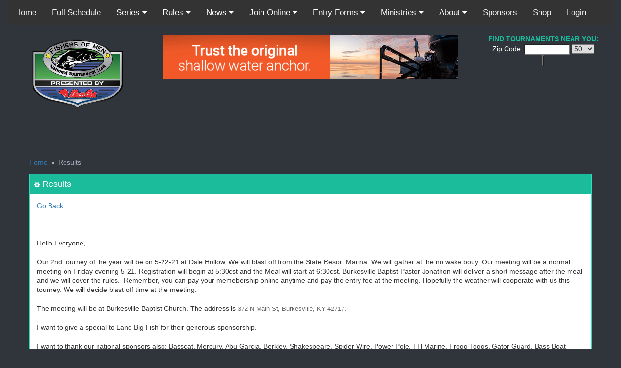

--- FILE ---
content_type: text/html;charset=UTF-8
request_url: https://fomntt.com/pageflow.cfm?callpage=results&schid=7869&getyear=2021
body_size: 9552
content:

<!DOCTYPE html>
<!-- 
Template Name: blank.cfm
Version: 4.7.5
Author: kp
Purpose: testing incuding needed files
-->


<html lang="en">
    <!-- BEGIN HEAD -->
    <head>
                <meta charset="utf-8" />
        <title>Fishers of Men National Tournament Trail</title>
		<script src="https://www.google.com/recaptcha/api.js" async defer></script>
        <meta http-equiv="X-UA-Compatible" content="IE=edge"><script type="text/javascript" src="/cf_scripts/scripts/cfform.js"></script>
<script type="text/javascript" src="/cf_scripts/scripts/masks.js"></script>

        <meta content="width=device-width, initial-scale=1" name="viewport" />
        <meta content="Fishers of Men National Tournament Trail" name="description" />
        <meta content="" name="author" />
		
        <!-- BEGIN GLOBAL MANDATORY STYLES -->
        <link href="https://fonts.googleapis.com/css?family=Open+Sans:400,300,600,700&subset=all" rel="stylesheet" type="text/css" />
        <link href="https://fomntt.com/assets/global/plugins/font-awesome/css/font-awesome.min.css" rel="stylesheet" type="text/css" />
        <link href="https://fomntt.com/assets/global/plugins/simple-line-icons/simple-line-icons.min.css" rel="stylesheet" type="text/css" />
        <link href="https://fomntt.com/assets/global/plugins/bootstrap/css/bootstrap.min.css" rel="stylesheet" type="text/css" />
        <link href="https://fomntt.com/assets/global/plugins/bootstrap-switch/css/bootstrap-switch.min.css" rel="stylesheet" type="text/css" />
        <!-- END GLOBAL MANDATORY STYLES -->
        <!-- BEGIN PAGE LEVEL PLUGINS -->
        <link href="https://fomntt.com/assets/global/plugins/jqvmap/jqvmap/jqvmap.css" rel="stylesheet" type="text/css" />
        <!-- END PAGE LEVEL PLUGINS -->
        <!-- BEGIN THEME GLOBAL STYLES -->
        <link href="https://fomntt.com/assets/global/css/components.min.css" rel="stylesheet" id="style_components" type="text/css" />
        <link href="https://fomntt.com/assets/global/css/plugins.min.css" rel="stylesheet" type="text/css" />
        <!-- END THEME GLOBAL STYLES -->
        <!-- BEGIN THEME LAYOUT STYLES -->
        <link href="https://fomntt.com/assets/layouts/layout3/css/layout.min.css" rel="stylesheet" type="text/css" />
        <link href="https://fomntt.com/assets/layouts/layout3/css/themes/default.min.css" rel="stylesheet" type="text/css" id="style_color" />
        <link href="https://fomntt.com/assets/layouts/layout3/css/custom.min.css" rel="stylesheet" type="text/css" />
        <!-- END THEME LAYOUT STYLES -->
        
<link href="https://fomntt.com/map/map-style.css"  rel="stylesheet" type="text/css"/>
  <script src="https://fomntt.com/map/jquery.min.js"></script>
  <script src="https://fomntt.com/map/map-config.js"></script>
  <script src="https://fomntt.com/map/map-interact.js"></script>
  <script src="https://fomntt.com/map/pins-config.js"></script>
		
		<!-- Google recaptcha -->
		<script src='https://www.google.com/recaptcha/api.js'></script>

    <!-- END HEAD -->
        
        
        <link href="https://fomntt.com/includes/custom.min.css" rel="stylesheet" type="text/css" />
        
        
        <link rel="shortcut icon" href="https://fomntt.com/images/a-master-favicon.ico" /> 
			
          <title>FOMNTT | blank.cfm</title>
    <script type="text/javascript">
<!--
    _CF_checkCFForm_1 = function(_CF_this)
    {
        //reset on submit
        _CF_error_exists = false;
        _CF_error_messages = new Array();
        _CF_error_fields = new Object();
        _CF_FirstErrorField = null;


        //display error messages and return success
        if( _CF_error_exists )
        {
            if( _CF_error_messages.length > 0 )
            {
                // show alert() message
                _CF_onErrorAlert(_CF_error_messages);
                // set focus to first form error, if the field supports js focus().
                if( _CF_this[_CF_FirstErrorField].type == "text" )
                { _CF_this[_CF_FirstErrorField].focus(); }

            }
            return false;
        }else {
            return true;
        }
    }
//-->
</script>
</head>
    <!-- END HEAD -->

    <body class="bg-dark">
		<div class="col-md-12">
<link rel="stylesheet" href="https://cdnjs.cloudflare.com/ajax/libs/font-awesome/4.7.0/css/font-awesome.min.css">
<style>
body {margin:0;font-family:Arial}

.topnav {
  overflow: hidden;
  background-color: #333;
}

.topnav a {
  float: left;
  display: block;
  color: #f2f2f2;
  text-align: center;
  padding: 14px 16px;
  text-decoration: none;
  font-size: 17px;
}

.active {
  background-color: #04AA6D;
  color: white;
}

.topnav .icon {
  display: none;
}

.dropdown1 {
  float: left;
  overflow: hidden;
}

.dropdown1 .dropbtn1 {
  font-size: 17px;    
  border: none;
  outline: none;
  color: white;
  padding: 14px 16px;
  background-color: inherit;
  font-family: inherit;
  margin: 0;
}

.dropdown1-content {
  display: none;
  position: static;
  background-color: #f9f9f9;
  min-width: 160px;
  box-shadow: 0px 8px 16px 0px rgba(0,0,0,0.2);
  z-index: 1;
}

.dropdown1-content a {
  float: none;
  color: black;
  padding: 12px 16px;
  text-decoration: none;
  display: block;
  text-align: left;
}

.topnav a:hover, .dropdown1:hover .dropbtn {
  background-color: #555;
  color: white;
}

.dropdown1-content a:hover {
  background-color: #ddd;
  color: black;
}

.dropdown1:hover .dropdown1-content {
  display: block;
}

@media screen and (max-width: 600px) {
  .topnav a:not(:first-child), .dropdown1 .dropbtn1 {
    display: none;
  }
  .topnav a.icon {
    float: right;
    display: block;
  }
}

@media screen and (max-width: 600px) {
  .topnav.responsive {position: relative;}
  .topnav.responsive .icon {
    position: absolute;
    right: 0;
    top: 0;
  }
  .topnav.responsive a {
    float: none;
    display: block;
    text-align: left;
  }
  .topnav.responsive .dropdown1 {float: none;}
  .topnav.responsive .dropdown1-content {position: relative;}
  .topnav.responsive .dropdown1 .dropbtn1 {
    display: block;
    width: 100%;
    text-align: left;
  }
}
</style>


<div class="topnav" id="myTopnav">
  <a href="index.cfm">Home</a>
  <a href="pageflow.cfm?callpage=allevents"> Full Schedule </a>
  <div class="dropdown1">
    <button class="dropbtn1">Series 
      <i class="fa fa-caret-down"></i>
    </button>
    <div class="dropdown1-content">
       <a href="pageflow.cfm?callpage=TeamTourn">Berkley Classic Series</a>
		<a href="pageflow.cfm?callpage=LegacyTourn">Fenwick Legacy Series</a>
		</a> <a href="pageflow.cfm?callpage=CPRTourn">Abu Garcia Catch Photo Release (CPR)</a>
	  <a href="pageflow.cfm?callpage=WeeknightTourn">Firefly Weeknighter Series</a>
	  <a href="pageflow.cfm?callpage=HighSchoolTourn">RealTree Fishing High School Series</a>
    </div>
  </div> 
  <div class="dropdown1">
    <button class="dropbtn1">Rules 
      <i class="fa fa-caret-down"></i>
    </button>
    <div class="dropdown1-content">
      <a href="strenteamrules.cfm">Berkley Classic Series</a>
	  <a href="legacyrules.cfm">Fenwick Legacy Series</a>
		<a href="cprrules.cfm">Abu Garcia Catch Photo Release (CPR)</a>
		<a href="weeknightrules.cfm">Firefly Weeknighter Series</a>
		<a href="HighSchoolrules.cfm">RealTree Fishing High School Series</a>
    </div>
  </div> 
  <div class="dropdown1">
    <button class="dropbtn1">News 
      <i class="fa fa-caret-down"></i>
    </button>
    <div class="dropdown1-content">
       <a href="articles.cfm">Articles</a>
		<a href="news.cfm">Announcements</a>
    </div>
  </div> 
  <div class="dropdown1">
    <button class="dropbtn1">Join Online
      <i class="fa fa-caret-down"></i>
    </button>
    <div class="dropdown1-content">
      <a href="JoinOnline.cfm">Member Join Online</a>
	  <a href="memberjoinHS.cfm">High School Only Join Online</a>
    </div>
  </div> 
  <div class="dropdown1">
    <button class="dropbtn1">Entry Forms
      <i class="fa fa-caret-down"></i>
    </button>
    <div class="dropdown1-content">
     
				<a href="abu_garcia_CPR_series.pdf" target="new">Abu Garcia CPR Print Form</a>
			
				<a href="Berkely_Classic_Series.pdf" target="new">Berkley Classic Print Form</a>
			
				<a href="Fenwick_legacy_series.pdf" target="new">Fenwick Legacy Print Form</a>
			
				<a href="FireFly_weeknight_series.pdf" target="new">FireFly Weeknighter Print Form</a>
			
				<a href="RealTree_HS_Series.pdf" target="new">RealTree High School Print Form</a>
			
    </div>
  </div> 
  <div class="dropdown1">
    <button class="dropbtn1">Ministries 
      <i class="fa fa-caret-down"></i>
    </button>
    <div class="dropdown1-content">
       Ministry Partner Pros
		<a href="ourmissions.cfm?pagename=Partner_Pro_Overview">- Partner Pro Overview</a> 			
			<a href="ourmissions.cfm?pagename=MarkDavis">- Mark Davis</a>
					
			<a href="ourmissions.cfm?pagename=MarkRose">- Mark Rose</a>
					
			<a href="ourmissions.cfm?pagename=EdwinEvers">- Edwin Evers</a>
					
			<a href="ourmissions.cfm?pagename=AndyMontgomery">- Andy Montgomery</a>
					
			<a href="ourmissions.cfm?pagename=ShawGrigsby">- Shaw Grigsby</a>
					
			<a href="ourmissions.cfm?pagename=GregBohanon">- Greg Bohanon</a>
					
			<a href="ourmissions.cfm?pagename=JayYelas">- Jay Yelas</a>
					
			<a href="ourmissions.cfm?pagename=AltonJones">- Alton Jones</a>
					
			<a href="ourmissions.cfm?pagename=OttDefoe">- Ott Defoe</a>
					
			<a href="ourmissions.cfm?pagename=PaulElias">- Paul Elias</a>
					
			<a href="ourmissions.cfm?pagename=BlakeSmith">- Blake Smith</a>
					
			<a href="ourmissions.cfm?pagename=RandyHowell">- Randy Howell</a>
		
		Ministry Partner
	
		<a href="ourmissions.cfm?pagename=KingsHome">- King's Home</a>
	
	Missions<br>
		
			<a href="ourmissions.cfm?pagename=Benevolencefund">- Benevolence Fund</a>
			
	 <a href="aboutusmission.cfm">Mission Statement</a>				 
  </div>
  </div> 
  <div class="dropdown1">
    <button class="dropbtn1">About 
      <i class="fa fa-caret-down"></i>
    </button>
    <div class="dropdown1-content">
     <a href="contactus.cfm">Contact Us</a>
	 <a href="scholarship.cfm">Scholarship</a>
	 <a href="aboutushistory.cfm">History</a>
	 <a href="videos.cfm">Videos</a>
    </div>
  </div> 
  <a href="sponsors.cfm"> Sponsors</a>
  <a href="https://fomntt.store" target="_blank"> Shop</a>
  <a href="fomAccess\index.cfm" target="new"> Login</a>
  <a href="javascript:void(0);" style="font-size:15px;" class="icon" onclick="myFunction()">&#9776;</a>
</div>



<script>
function myFunction() {
  var x = document.getElementById("myTopnav");
  if (x.className === "topnav") {
    x.className += " responsive";
  } else {
    x.className = "topnav";
  }
}
</script>

</div>
			<br />
			<div class="col-md-3" style="height: 200px;" align="center"><br />
                                    <a href="index.cfm">
                                        <img src="images/FOMLOGOFRONTPAGE.png" width="200" alt="logo" class="img-responsive">
                                    </a>
                                </div>
								<div class="col-md-6" align="center">
									<style>
    * {
      margin: 0;
      padding: 0;
    }

    body {
      margin: 0 auto;
      font-family: "MicrosoftYaHei", Arial, sans-serif;
    }

    .wrap {
      max-width: 1400px;
      margin: 20px auto;
      height: 200px;
    }

    .slide {
      width: 100%;
      height: 200px;
      margin: 0 auto;
      position: relative;
      overflow: hidden;
    }

    .slide ul {
      margin: 0 auto;
      height: 200px;
      cursor:pointer;
    }

    .slide ul li {
      width: 100%;
      list-style: none;
      position: absolute;
      z-index: 1;
      height: 200px;
      background-position: top center;
      top: 0;
      left: 0;
      right: 0;
    }

    
  </style>

<div class="wrap">
    <div class="slide">
      
		  
      <ul>
		Recordcount: 10 <BR />
			
				 
			 
				<li><a href="http://power-pole.com/" target="new"><img src="https://fomntt.com/images/bannerads/PP-FishersOfMen_Trust_728x110.gif" height="200"  class="img-responsive"></a></li>
			
				<li><a href="https://thmarinesupplies.com/products/g-juice-livewell-treatment-fish-care-formula?utm_source=fom&utm_medium=728x110banner&utm_campaign=q320gjuice" target="new"><img src="https://fomntt.com/images/bannerads/THMarine_FOM_728x110_GJUICE.gif" height="200"  class="img-responsive"></a></li>
			
				<li><a href="https://www.power-pole.com/charge/?trk=FOM-Charge-2021" target="new"><img src="https://fomntt.com/images/bannerads/Power Pole Banner Feb 2021.gif" height="200"  class="img-responsive"></a></li>
			
				<li><a href="https://www.abugarcia.com/zenon" target="new"><img src="https://fomntt.com/images/bannerads/Abu Garcia Zenon.jfif" height="200"  class="img-responsive"></a></li>
			
				<li><a href="https://www.berkley-fishing.com/slobberknocker" target="new"><img src="https://fomntt.com/images/bannerads/Berkley Slobberknocker.jfif" height="200"  class="img-responsive"></a></li>
			
				<li><a href="https://www.purefishing.com/durabraid-1564382" target="new"><img src="https://fomntt.com/images/bannerads/DureBraid.jfif" height="200"  class="img-responsive"></a></li>
			
				<li><a href="https://www.realtree.com/fishing" target="new"><img src="https://fomntt.com/images/bannerads/RTF-728x1103.jpg" height="200"  class="img-responsive"></a></li>
			
				<li><a href="https://www.fomntt.com/ourmissions.cfm?pagename=Benevolencefund" target="new"><img src="https://fomntt.com/images/bannerads/Benevolence Fund Web Ad-01.jpg" height="200"  class="img-responsive"></a></li>
			
				<li><a href="https://fish419.com/" target="new"><img src="https://fomntt.com/images/bannerads/FOM Banner 5 F419 Blue DTC 728 x 110.png" height="200"  class="img-responsive"></a></li>
			
				<li><a href="http://thmarine.com" target="new"><img src="https://fomntt.com/images/bannerads/THM Free Fender 728x1102.jpg" height="200"  class="img-responsive"></a></li>
			
		
        
      </ul>
    </div>
  </div>


<script type="text/javascript" src="js/jquery.js"></script>
<script type="text/javascript" src="js/jquery.fadeImg.js"></script>
<script>
  $(document).ready(function($) {
    $(".slide").fadeImages({
      time:3000,
      arrows: true,
      complete: function() {
        console.log("Fade Images Complete");
      }
    });

  });
</script>


			
								</div>
								<div class="col-md-3" align="center">
									<div class="col-md-12">
                                                 <div align="center"><br />
													 <span class="caption-subject font-green-meadow bold uppercase">Find Tournaments Near You:</span>
														<form name="CFForm_1" id="CFForm_1" action="locationfound.cfm" method="GET" onsubmit="return _CF_checkCFForm_1(this)">
                                                   
													   <span class=" font-white">Zip Code:</span> <input type="text" name="zipcode" size="10">
														<select name="radius">
															<option value="5">5</option>
															<option value="10">5</option>
															<option value="25">25</option>
															<option value="50" selected>50</option>
															<option value="100">100</option>
															<option value="150">150</option>
															<option value="200">200</option>
															</select>
													<input type="hidden" name="unit" value="miles">
													<input type="hidden" name="country" value="US"><br />
													<input type="submit">
                                                     </form>
   
														</div>
											</div>
										</div>
        <div class="page-wrapper">
            <div class="page-wrapper-row">
                <div class="page-wrapper-top">
                    <!-- BEGIN HEADER -->
                    <div class="page-header bg-dark">
						
                        <!-- BEGIN HEADER MENU -->
                        <div class="page-header-menu">
                            <div class="container  bg-dark">
                                <!-- BEGIN MEGA MENU -->
                               	 
                                <!-- END MEGA MENU -->
                            </div>
                        </div>
                        <!-- END HEADER MENU -->
                    </div>
                    <!-- END HEADER -->
                </div>
            </div>
            <div class="page-wrapper-row bg-dark full-height">
                <div class="page-wrapper-middle">
                    <!-- BEGIN CONTAINER -->
                    <div class="page-container bg-dark">
						
				
			
                        <!-- BEGIN CONTENT -->
                        <div class="page-content-wrapper">
                            <!-- BEGIN CONTENT BODY -->
                            <!-- BEGIN PAGE HEAD-->
                            <!-- END PAGE HEAD-->
                            <!-- BEGIN PAGE CONTENT BODY -->
                            <div class="page-content bg-dark">
                                <div class="container-fluid bg-dark">
                                    <!-- BEGIN PAGE BREADCRUMBS -->
                                    <
                                        <!--<li>
                                            <span>Dashboard</span>
                                        </li>-->
                                    </ul>
                                    <!-- END PAGE BREADCRUMBS -->
                                    <!-- BEGIN PAGE CONTENT INNER -->
                                    
                                    	
									
									
                                    <!-- BEGIN PAGE BREADCRUMBS -->
                                   <ul class="page-breadcrumb breadcrumb">
                                        <li>
                                            <a href="Index.cfm">Home</a>
                                            <i class="fa fa-circle"></i>
                                        </li>
                                       
                                        <li>
                                            <span>Results</span>
                                        </li>
                                    </ul>
                                    <!-- END PAGE BREADCRUMBS -->
									
                                    <!-- BEGIN PAGE CONTENT INNER -->
                                    <div class="page-content-inner">
                                        <!-- BEGIN CONTENT HEADER -->
                                        
                                        <!-- END CONTENT HEADER -->
										<div class="row">
                                            <div class="col-md-12">
                                                <!-- BEGIN Portlet PORTLET-->
                                                <div class="portlet box green-meadow">
                                                    <div class="portlet-title">
                                                        <div class="caption">
                                                            <i class="fa fa-gift"></i> Results</div>
                                                        
                                                    </div>
                                                    <div class="portlet-body">


<a href="javascript:history.back();">Go Back</a><BR><BR>

<P>&nbsp;</P>
<p><p>Hello Everyone,</p>

<p>Our 2nd tourney of the year will be on 5-22-21 at Dale Hollow. We will blast off from the State Resort Marina. We will gather at the no wake bouy. Our meeting will be a normal meeting on Friday evening 5-21. Registration will begin at 5:30cst&nbsp;and the Meal will start at 6:30cst. Burkesville Baptist Pastor Jonathon will deliver a short message after the meal and we will cover the rules.&nbsp; Remember, you can pay your memebership online anytime and pay the entry fee at the meeting. Hopefully the weather will cooperate with us this tourney. We will decide blast off time at the meeting.</p>

<p>The meeting will be at Burkesville Baptist Church. The address is&nbsp;<a href="https://www.bing.com/local?lid=YN363x6552562&amp;id=YN363x6552562&amp;q=Burkesville+Baptist+Church&amp;name=Burkesville+Baptist+Church&amp;cp=36.79469680786133%7e-85.36616516113281&amp;ppois=36.79469680786133_-85.36616516113281_Burkesville+Baptist+Church" style="color: rgb(102, 102, 102); touch-action: manipulation; font-family: Roboto, Helvetica, sans-serif; font-size: 13px; background-color: rgb(255, 255, 255);">372 N Main St, Burkesville, KY 42717</a>.</p>

<p>I want to give a special to Land Big Fish for their generous sponsorship.</p>

<p>I want to thank our national sponsors also: Basscat, Mercury, Abu Garcia, Berkley, Shakespeare, Spider Wire, Power Pole, TH Marine, Frogg Toggs, Gator Guard, Bass Boat Technologies, and Amphibia. Thank you for your support.</p>

<p>&nbsp;</p>

<p>Well we had a great meeting! Thank you to Jonathan Herald. He is the Pastor at Burkesville Baptist Church.&nbsp; The members from the church always take care of us with a great meal,&nbsp;desserts, and friendly smiles. Thank you also! Jonathan explained to us what the meaning of sin is and the bad news associated with sin.&nbsp; He also told us about the good news of&nbsp;Jesus Christ and how his blood covers all our sins if we ask him to be our savior and for forgiveness. 5 teams came to the meeting.&nbsp;Secondarily, we had some great weather for this tourney! Sunshine and a nice breeze. 7 boats showed up and some good weights were put on the scales.</p>

<p>&nbsp; &nbsp; &nbsp; &nbsp; &nbsp; &nbsp; &nbsp; &nbsp; &nbsp; &nbsp; &nbsp; &nbsp; &nbsp; &nbsp; &nbsp; &nbsp; &nbsp; &nbsp; &nbsp; &nbsp; &nbsp; &nbsp; &nbsp; &nbsp; &nbsp; &nbsp; &nbsp; &nbsp; &nbsp; &nbsp; &nbsp; &nbsp;# Fish&nbsp; &nbsp; &nbsp; &nbsp; &nbsp; &nbsp; &nbsp;Weight&nbsp; &nbsp; &nbsp; &nbsp; &nbsp; &nbsp;Big Fish&nbsp; &nbsp; &nbsp; &nbsp; &nbsp; &nbsp; &nbsp; &nbsp; &nbsp; &nbsp; &nbsp; &nbsp; &nbsp; &nbsp; &nbsp; &nbsp; &nbsp; &nbsp;Points&nbsp; &nbsp; &nbsp; &nbsp; &nbsp; &nbsp; &nbsp; &nbsp; &nbsp; Total Pts.</p>

<p>1. TJ &amp;&nbsp;Hallie Wilcher&nbsp; &nbsp; &nbsp; &nbsp; &nbsp; &nbsp; &nbsp; &nbsp; &nbsp; &nbsp; &nbsp; &nbsp; &nbsp; &nbsp; &nbsp; &nbsp; &nbsp;5&nbsp; &nbsp; &nbsp; &nbsp; &nbsp; &nbsp; &nbsp; &nbsp; &nbsp; &nbsp;15.57&nbsp; &nbsp; &nbsp; &nbsp; &nbsp; &nbsp; &nbsp; 4.58&nbsp; &nbsp; &nbsp; &nbsp; &nbsp; &nbsp; &nbsp; &nbsp; &nbsp; &nbsp; &nbsp; &nbsp; &nbsp; &nbsp; &nbsp; &nbsp; &nbsp; &nbsp; &nbsp; &nbsp; 200&nbsp; &nbsp; &nbsp; &nbsp; &nbsp; &nbsp; &nbsp; &nbsp; &nbsp; &nbsp; &nbsp; &nbsp; 398</p>

<p>2. Richard Bowling &amp;&nbsp;Rylan Simpson&nbsp; &nbsp; &nbsp; &nbsp; &nbsp;5&nbsp; &nbsp; &nbsp; &nbsp; &nbsp; &nbsp; &nbsp; &nbsp; &nbsp; &nbsp;13.97&nbsp; &nbsp; &nbsp; &nbsp; &nbsp; &nbsp; &nbsp; 3.71&nbsp; &nbsp; &nbsp; &nbsp; &nbsp; &nbsp; &nbsp; &nbsp; &nbsp; &nbsp; &nbsp; &nbsp; &nbsp; &nbsp; &nbsp; &nbsp; &nbsp; &nbsp; &nbsp; &nbsp; 199&nbsp; &nbsp; &nbsp; &nbsp; &nbsp; &nbsp; &nbsp; &nbsp; &nbsp; &nbsp; &nbsp; &nbsp; 199</p>

<p>3. Jarod &amp; Cole Carpenter&nbsp; &nbsp; &nbsp; &nbsp; &nbsp; &nbsp; &nbsp; &nbsp; &nbsp; &nbsp; &nbsp; &nbsp; &nbsp; 5&nbsp; &nbsp; &nbsp; &nbsp; &nbsp; &nbsp; &nbsp; &nbsp; &nbsp; &nbsp;13.45&nbsp; &nbsp; &nbsp; &nbsp; &nbsp; &nbsp; &nbsp; &nbsp;----&nbsp; &nbsp; &nbsp; &nbsp; &nbsp; &nbsp; &nbsp; &nbsp; &nbsp; &nbsp; &nbsp; &nbsp; &nbsp; &nbsp; &nbsp; &nbsp; &nbsp; &nbsp; &nbsp; &nbsp; &nbsp;198&nbsp; &nbsp; &nbsp; &nbsp; &nbsp; &nbsp; &nbsp; &nbsp; &nbsp; &nbsp; &nbsp; &nbsp; 198</p>

<p>4. Billy &amp;&nbsp;Kaylee Duncan&nbsp; &nbsp; &nbsp; &nbsp; &nbsp; &nbsp; &nbsp; &nbsp; &nbsp; &nbsp; &nbsp; &nbsp; &nbsp; &nbsp; 5&nbsp; &nbsp; &nbsp; &nbsp; &nbsp; &nbsp; &nbsp; &nbsp; &nbsp; &nbsp; 11.22&nbsp; &nbsp; &nbsp; &nbsp; &nbsp; &nbsp; &nbsp; ----&nbsp; &nbsp; &nbsp; &nbsp; &nbsp; &nbsp; &nbsp; &nbsp; &nbsp; &nbsp; &nbsp; &nbsp; &nbsp; &nbsp; &nbsp; &nbsp; &nbsp; &nbsp; &nbsp; &nbsp; &nbsp; 197&nbsp; &nbsp; &nbsp; &nbsp; &nbsp; &nbsp; &nbsp; &nbsp; &nbsp; &nbsp; &nbsp; &nbsp; 197</p>

<p>5. Justin &amp; Blake Brandenburg&nbsp; &nbsp; &nbsp; &nbsp; &nbsp; &nbsp; &nbsp; &nbsp; &nbsp; &nbsp;5&nbsp; &nbsp; &nbsp; &nbsp; &nbsp; &nbsp; &nbsp; &nbsp; &nbsp; &nbsp; 11.14&nbsp; &nbsp; &nbsp; &nbsp; &nbsp; &nbsp; &nbsp; 3.25&nbsp; &nbsp; &nbsp; &nbsp; &nbsp; &nbsp; &nbsp; &nbsp; &nbsp; &nbsp; &nbsp; &nbsp; &nbsp; &nbsp; &nbsp; &nbsp; &nbsp; &nbsp; &nbsp; &nbsp; 196&nbsp; &nbsp; &nbsp; &nbsp; &nbsp; &nbsp; &nbsp; &nbsp; &nbsp; &nbsp; &nbsp; &nbsp; 396</p>

<p>6. Phillip &amp; Henry Bush&nbsp; &nbsp; &nbsp; &nbsp; &nbsp; &nbsp; &nbsp; &nbsp; &nbsp; &nbsp; &nbsp; &nbsp; &nbsp; &nbsp; &nbsp; &nbsp;1&nbsp; &nbsp; &nbsp; &nbsp; &nbsp; &nbsp; &nbsp; &nbsp; &nbsp; &nbsp; &nbsp;2.86&nbsp; &nbsp; &nbsp; &nbsp; &nbsp; &nbsp; &nbsp; &nbsp;2.86&nbsp; &nbsp; &nbsp; &nbsp; &nbsp; &nbsp; &nbsp; &nbsp; &nbsp; &nbsp; &nbsp; &nbsp; &nbsp; &nbsp; &nbsp; &nbsp; &nbsp; &nbsp; &nbsp; &nbsp; 195&nbsp; &nbsp; &nbsp; &nbsp; &nbsp; &nbsp; &nbsp; &nbsp; &nbsp; &nbsp; &nbsp; &nbsp;195</p>

<p>7. Greg and Taylor Hansford&nbsp; &nbsp; &nbsp; &nbsp; &nbsp; &nbsp; &nbsp; &nbsp; &nbsp; &nbsp; &nbsp; &nbsp;1&nbsp; &nbsp; &nbsp; &nbsp; &nbsp; &nbsp; &nbsp; &nbsp; &nbsp; &nbsp; &nbsp;2.37&nbsp; &nbsp; &nbsp; &nbsp; &nbsp; &nbsp; &nbsp; &nbsp;2.37&nbsp; &nbsp; &nbsp; &nbsp; &nbsp; &nbsp; &nbsp; &nbsp; &nbsp; &nbsp; &nbsp; &nbsp; &nbsp; &nbsp; &nbsp; &nbsp; &nbsp; &nbsp; &nbsp; &nbsp; 194&nbsp; &nbsp; &nbsp; &nbsp; &nbsp; &nbsp; &nbsp; &nbsp; &nbsp; &nbsp; &nbsp; &nbsp;393</p>

<p>Congrats to Hallie Wilcher for catching biggest fish.</p>

	<img src="images/legacyl.jpg" alt="Legacy Tournment" />
<em>Dale Hollow</em></a> - <span>05/22/21</span>
<BR>

<HR>

<HR>


<p>&nbsp;</p>
<HR>
<table width="100%">
<tr>
	<TD><strong>Place</strong></TD>
    <td><strong>Team</strong></td>
    <td><strong>Members</strong></td>
    <td><strong># Fish</strong></td>
    <td><strong>Big Fish</strong></td>
    <td><strong>Gross</strong></td>
    <td><strong>Penalty</strong></td>
    <td><strong>Net Wt</strong></td>
    <td><strong>Points</strong></td>
    
</tr>
 	
<tr>
   <td valign="top">1</td>
    <td valign="top">26039</td>
    
    
    <TD valign="top">
    	T.J. Wilcher<br>
    	Hallie Wilcher
    </td><TD>5</TD>
    <TD>4.58</TD>
    <TD>15.57</TD>
    <TD>0</TD>
    <TD>15.57</TD>
    <TD>200</TD>
    
</tr>
<tr><td colspan="10"><hr></td></tr>

<tr>
   <td valign="top">2</td>
    <td valign="top">27691</td>
    
    
    <TD valign="top">
    	Richard Bowling<br>
    	Rylan Simpson
    </td><TD>5</TD>
    <TD>3.71</TD>
    <TD>13.97</TD>
    <TD>0</TD>
    <TD>13.97</TD>
    <TD>199</TD>
    
</tr>
<tr><td colspan="10"><hr></td></tr>

<tr>
   <td valign="top">3</td>
    <td valign="top">17854</td>
    
    
    <TD valign="top">
    	Jared Carpenter<br>
    	Cole Carpenter
    </td><TD>5</TD>
    <TD>0</TD>
    <TD>13.95</TD>
    <TD>0</TD>
    <TD>13.95</TD>
    <TD>198</TD>
    
</tr>
<tr><td colspan="10"><hr></td></tr>

<tr>
   <td valign="top">4</td>
    <td valign="top">26038</td>
    
    
    <TD valign="top">
    	Billy Duncan<br>
    	Kaylee Duncan
    </td><TD>5</TD>
    <TD>0</TD>
    <TD>11.22</TD>
    <TD>0</TD>
    <TD>11.22</TD>
    <TD>197</TD>
    
</tr>
<tr><td colspan="10"><hr></td></tr>

<tr>
   <td valign="top">5</td>
    <td valign="top">23298</td>
    
    
    <TD valign="top">
    	Justin Brandenburg<br>
    	Blake Brandonburg
    </td><TD>5</TD>
    <TD>0</TD>
    <TD>11.14</TD>
    <TD>0</TD>
    <TD>11.14</TD>
    <TD>196</TD>
    
</tr>
<tr><td colspan="10"><hr></td></tr>

<tr>
   <td valign="top">6</td>
    <td valign="top">24592</td>
    
    
    <TD valign="top">
    	Henry Bush<br>
    	Phillip Bush
    </td><TD>1</TD>
    <TD>0</TD>
    <TD>2.86</TD>
    <TD>0</TD>
    <TD>2.86</TD>
    <TD>195</TD>
    
</tr>
<tr><td colspan="10"><hr></td></tr>

<tr>
   <td valign="top">7</td>
    <td valign="top">21861</td>
    
    
    <TD valign="top">
    	Greg Hansford<br>
    	Taylor Hansford
    </td><TD>1</TD>
    <TD>0</TD>
    <TD>2.37</TD>
    <TD>0</TD>
    <TD>2.37</TD>
    <TD>194</TD>
    
</tr>
<tr><td colspan="10"><hr></td></tr>

<TR>
<td colspan="10" valign="top" align="center">
               
        	</td>
				
				</tr>
</table>
     <p>&nbsp;</p>
			    </div>
                                                </div>
                                                <!-- END Portlet PORTLET-->
                                            </div>
                                        </div>
										
                                        
                                        
                                        
                                    </div>
                                    <!-- END PAGE CONTENT INNER -->	
                                    
										
										
                                    <!-- END PAGE CONTENT INNER -->
                                </div>
                            </div>
                            <!-- END PAGE CONTENT BODY -->
                            <!-- END CONTENT BODY -->
                        </div>
                        <!-- END CONTENT -->
                    </div>
                    <!-- END CONTAINER -->
                </div>
            </div>
			<div class="page-wrapper-row">
                <div class="page-wrapper-bottom">
                    <!-- BEGIN FOOTER -->
                    <!-- BEGIN PRE-FOOTER -->
                   <div class="page-prefooter">
                        <div class="container">
                            <div class="row">
                                <div class="col-md-3 col-sm-6 col-xs-12 footer-block">
                                    
                                </div>
								
								
                                <div class="col-md-3 col-sm-6 col-xs-12 footer-block">
                                    <h2>Follow Us On</h2>
									
                                    <ul class="social-icons">
                                        
                                        <li>
                                            <a href="https://www.facebook.com/FOM-National-Tournament-Trail-120478281304577/" target="new" data-original-title="facebook" class="facebook"></a>
                                        </li>
                                        <li>
                                            <a href="https://twitter.com/FOMNTT" target="new" data-original-title="twitter" class="twitter"></a>
                                        </li>
										<li>
                                            <a href="https://instagram.com/fomntt?utm_source=ig_profile_share&igshid=tc2r1isino6k" target="new" data-original-title="instagram" class="instagram"></a>
                                        </li>
                                        
                                        <li>
                                            <a href="https://www.linkedin.com/company/fishers-of-men-national-tournament-trail" data-original-title="linkedin" class="linkedin"></a>
                                        </li>
                                        <li>
                                            <a href="https://www.youtube.com/user/FOMNTT/featured" data-original-title="youtube" class="youtube"></a>
                                        </li>
                                        
                                    </ul>
									
                                </div>
                                <div class="col-md-3 col-sm-6 col-xs-12 footer-block">
                                    <h2>Contacts</h2>
                                    <address class="margin-bottom-40"> PO Box 957
                                        <br /> Chapin, SC 29036
										<BR /> <a href="contactus.cfm">View Full Contact List</a>
                                    </address>
                                </div>
                            </div>
                        </div>
                    </div>
                    <!-- END PRE-FOOTER -->
                    <!-- BEGIN INNER FOOTER -->
                    <div class="page-footer" align="center">
						<div class="container"> 2015 - 2026 &copy; FOMNTT | Maintain by Support Technologies Corporation 
                        </div>
                    </div>
                    <div class="scroll-to-top">
                        <i class="icon-arrow-up"></i>
                    </div>
                    <!-- END INNER FOOTER -->
                    <!-- END FOOTER -->
                </div>
            </div>
        </div>
        <div class="quick-nav-overlay"></div>
        <!-- END QUICK NAV -->
        <!--[if lt IE 9]>
<script src="../assets/global/plugins/respond.min.js"></script>
<script src="../assets/global/plugins/excanvas.min.js"></script> 
<script src="../assets/global/plugins/ie8.fix.min.js"></script> 
<![endif]-->
        <!-- BEGIN CORE PLUGINS -->
       
        <!-- BEGIN CORE PLUGINS -->
        <script src="https://fomntt.com/assets/global/plugins/jquery.min.js" type="text/javascript"></script>
        <script src="https://fomntt.com/assets/global/plugins/bootstrap/js/bootstrap.min.js" type="text/javascript"></script>
        <script src="https://fomntt.com/assets/global/plugins/js.cookie.min.js" type="text/javascript"></script>
        <script src="https://fomntt.com/assets/global/plugins/jquery-slimscroll/jquery.slimscroll.min.js" type="text/javascript"></script>
        <script src="https://fomntt.com/assets/global/plugins/jquery.blockui.min.js" type="text/javascript"></script>
        <script src="https://fomntt.com/assets/global/plugins/bootstrap-switch/js/bootstrap-switch.min.js" type="text/javascript"></script>
        <script src="https://fomntt.com/assets/global/plugins/bootstrap-datepicker/js/bootstrap-datepicker.min.js" type="text/javascript"></script>   
        <!-- END CORE PLUGINS -->
        <!-- BEGIN THEME LAYOUT SCRIPTS -->
        
        <script src="https://fomntt.com/assets/layouts/global/scripts/quick-nav.min.js" type="text/javascript"></script>
        <!-- END THEME LAYOUT SCRIPTS -->
        <!-- BEGIN PAGE LEVEL SCRIPTS -->
       
        <!-- END PAGE LEVEL SCRIPTS -->
        <!-- BEGIN PAGE LEVEL PLUGINS -->
        
        <!-- END PAGE LEVEL PLUGINS -->
        <!-- BEGIN THEME GLOBAL SCRIPTS -->
        <script src="https://fomntt.com/assets/global/scripts/app.min.js" type="text/javascript"></script>
        <!-- END THEME GLOBAL SCRIPTS -->
		
              
        
		
<script>
            $(document).ready(function()
            {
                $('#clickmewow').click(function()
                {
                    $('#radio1003').attr('checked', 'checked');
                });
            })
        </script>
 
    </body>

</html>

--- FILE ---
content_type: text/css
request_url: https://fomntt.com/assets/layouts/layout3/css/custom.min.css
body_size: 101
content:

/* change header heighth */
.page-header {
    height: 0px;
}


/* change header background color */

.page-header .page-header-menu {
    background: #006633;
}

--- FILE ---
content_type: application/javascript
request_url: https://fomntt.com/js/jquery.fadeImg.js
body_size: 1539
content:
(function($) {
    $.fn.fadeImages = function(options) {
        var opt = $.extend({
            time: 2000, //动画间隔时间
            fade: 1000, //淡入淡出的动画时间
            dots: true, //是否启用图片按钮
            arrows: false, //上一张，下一张
            complete: function() {} //淡入完成后的回调函数
        }, options);
        var t = parseInt(opt.time),
            f = parseInt(opt.fade),
            d = opt.dots,
            i = 0,
            j = 0,
            l, m, set, me, cb = opt.complete,
            a = opt.arrows;
        m = $(this).find("ul li");
        mu = $(this).find("ul");
        me = $(this);
        m.hide();
        l = m.length;

        // 如果没有一张图片
        if (l <= 0) {
            return false;
        }
        // 如果开启底部按钮
        if (d) {
            $(this).append("<div id='dots'></div>");
            for (j = 0; j < l; j++) {
                $(this).find("#dots").append("<a>" + (j + 1) + "</a>");
            }
            $(this).find("#dots a").eq(0).addClass("active");
            // 底部按钮点击切换
            $(this).on("click", "#dots a", function(event) {
                event.preventDefault();
                clearTimeout(set);
                i = $(this).index();
                dots(i);
                show(i);
            });
        }
        // 如果开启ARROW
        if (a) {
            $(this).append("<a href='#' class='arrow prev'>PREV</a><a href='#' class='arrow next'>NEXT</a>");
            $(this).on("click", ".arrow.prev", function(event) {
                event.preventDefault();
                clearTimeout(set);
                i = me.find(".curr").index() - 1;
                if (i <= -1) {
                    i = l - 1;
                }
                dots(i);
                show(i);

            });
            $(this).on("click", ".arrow.next", function(event) {
                event.preventDefault();
                clearTimeout(set);
                i = me.find(".curr").index() + 1;
                if (i >= l) {
                    i = 0;
                }
                dots(i);
                show(i);
            });
        }
        // 初始化
        show(0);
        play(0);
        // 图片切换
        function show(i) {
            m.eq(i).addClass("curr").css("z-index", 2).stop(true, true).fadeIn(f, cb);
            m.eq(i).siblings().css("z-index", 1).removeClass("curr").stop(true, true).fadeOut(f);
        }

        //逗点切换
        function dots(i) {
            me.find("#dots a").eq(i).addClass("active").siblings().removeClass();
        }

        //图片自动播放函数
        function play(i) {
            if (i >= l - 1) {
                i = -1;
            }
            set = setTimeout(function() {
                show(i);
                dots(i);
                play(i)
            }, t + f);
            i++;
            return i;
        }
        //鼠标经过停止与播放
        me.hover(function() {
            i = me.find(".curr").index();
            clearTimeout(set);
        }, function() {
            i = me.find(".curr").index();
            play(i);
        });

        //鼠标手势
        var _a, _b;
        var touchFun = function(event) {
            i = me.find(".curr").index();
            var et = event.type;
            if (et == 'mousedown' || et == 'touchstart') {
                _a = event.offsetX || event.touches[0].pageX;
            }
            if (et == 'mousemove' || et == 'touchmove') {
                _b = event.offsetX || event.touches[0].pageX;
                _b = _b - _a;
                if (et == 'touchmove') {
                    clearTimeout(set);
                }
            }
            if (et == 'mouseup' || et == 'touchend') {
                if (_b > 0) {
                    i <= 0 ? i = 3 : --i
                    show(i);
                    dots(i);
                }
                if (_b < 0) {
                    (i >= (l - 1)) ? i = 0: ++i;
                    show(i);
                    dots(i);
                }
                if (et == 'touchend') {
                    play(i);
                }
            }
        }
        mu.on('mousedown', touchFun);
        mu.on('mousemove', touchFun)
        mu.on('mouseup', touchFun);
        mu[0].addEventListener('touchstart', touchFun);
        mu[0].addEventListener('touchmove', touchFun);
        mu[0].addEventListener('touchend', touchFun);
        return this;
    }
}(jQuery));
